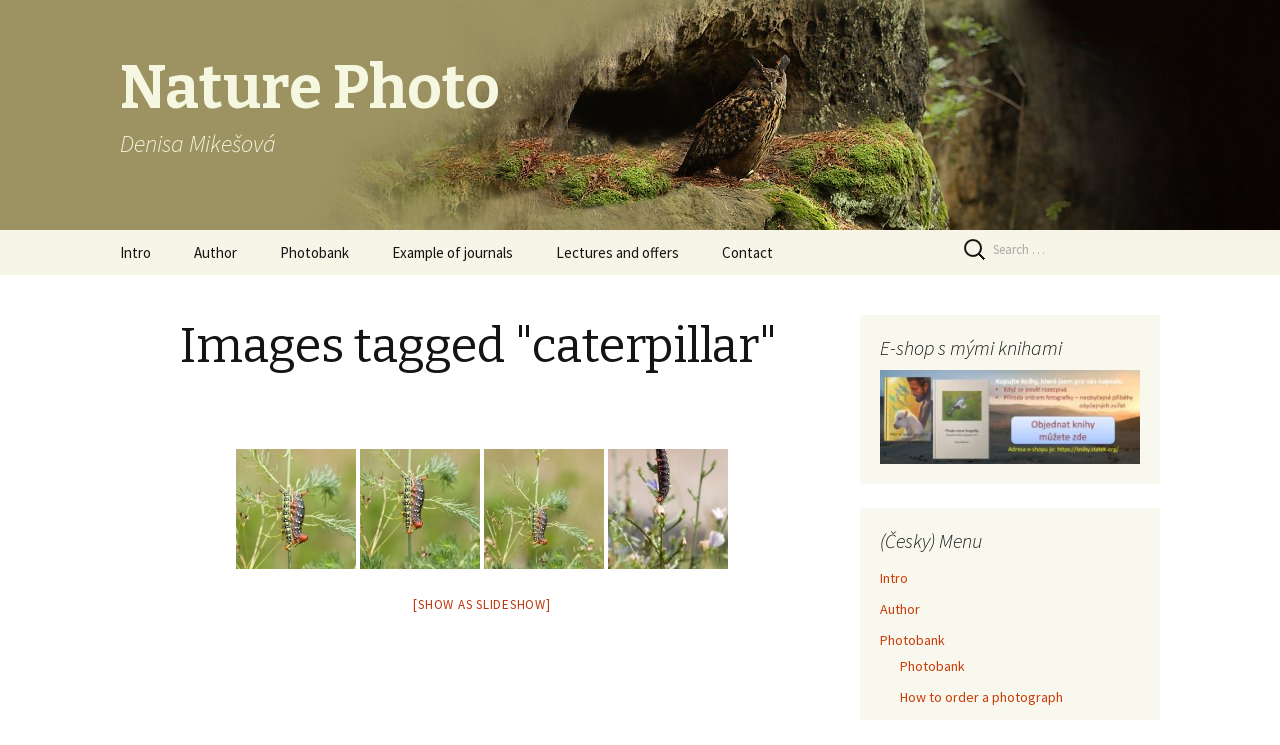

--- FILE ---
content_type: text/html; charset=UTF-8
request_url: https://naturephoto.statek.org/en/ngg_tag/caterpillar/
body_size: 11385
content:
<!DOCTYPE html>
<!--[if IE 7]>
<html class="ie ie7" lang="en-US">
<![endif]-->
<!--[if IE 8]>
<html class="ie ie8" lang="en-US">
<![endif]-->
<!--[if !(IE 7) | !(IE 8)  ]><!-->
<html lang="en-US">
<!--<![endif]-->
<head>
	<meta charset="UTF-8">
	<meta name="viewport" content="width=device-width">
	<title>caterpillar Archivy - Nature Photo</title>
	<link rel="profile" href="https://gmpg.org/xfn/11">
	<link rel="pingback" href="https://naturephoto.statek.org/xmlrpc.php">
	<!--[if lt IE 9]>
	<script src="https://naturephoto.statek.org/wp-content/themes/naturephoto/js/html5.js"></script>
	<![endif]-->
	
	  <meta name='robots' content='index, follow, max-image-preview:large, max-snippet:-1, max-video-preview:-1' />
	<style>img:is([sizes="auto" i], [sizes^="auto," i]) { contain-intrinsic-size: 3000px 1500px }</style>
	
	<!-- This site is optimized with the Yoast SEO plugin v26.7 - https://yoast.com/wordpress/plugins/seo/ -->
	<link rel="canonical" href="https://naturephoto.statek.org/en/ngg_tag/caterpillar/" />
	<meta property="og:locale" content="en_US" />
	<meta property="og:type" content="article" />
	<meta property="og:title" content="caterpillar Archivy - Nature Photo" />
	<meta property="og:url" content="https://naturephoto.statek.org/en/ngg_tag/caterpillar/" />
	<meta property="og:site_name" content="Nature Photo" />
	<meta name="twitter:card" content="summary_large_image" />
	<script type="application/ld+json" class="yoast-schema-graph">{"@context":"https://schema.org","@graph":[{"@type":"CollectionPage","@id":"https://naturephoto.statek.org/en/ngg_tag/caterpillar/","url":"https://naturephoto.statek.org/en/ngg_tag/caterpillar/","name":"caterpillar Archivy - Nature Photo","isPartOf":{"@id":"https://naturephoto.statek.org/en/#website"},"breadcrumb":{"@id":"https://naturephoto.statek.org/en/ngg_tag/caterpillar/#breadcrumb"},"inLanguage":"en-US"},{"@type":"BreadcrumbList","@id":"https://naturephoto.statek.org/en/ngg_tag/caterpillar/#breadcrumb","itemListElement":[{"@type":"ListItem","position":1,"name":"Domů","item":"https://naturephoto.statek.org/en/"},{"@type":"ListItem","position":2,"name":"caterpillar"}]},{"@type":"WebSite","@id":"https://naturephoto.statek.org/en/#website","url":"https://naturephoto.statek.org/en/","name":"Nature Photo","description":"[:cs]Fotografie přírody, kniha o přírodě a o víře, a další autorská tvorba Denisy Mikešové[:en]Denisa Mikešová[:]","publisher":{"@id":"https://naturephoto.statek.org/en/#/schema/person/ab3d11a33fa04dd3580f0297d3e9328f"},"potentialAction":[{"@type":"SearchAction","target":{"@type":"EntryPoint","urlTemplate":"https://naturephoto.statek.org/en/?s={search_term_string}"},"query-input":{"@type":"PropertyValueSpecification","valueRequired":true,"valueName":"search_term_string"}}],"inLanguage":"en-US"},{"@type":["Person","Organization"],"@id":"https://naturephoto.statek.org/en/#/schema/person/ab3d11a33fa04dd3580f0297d3e9328f","name":"Denisa Mikešová","logo":{"@id":"https://naturephoto.statek.org/en/#/schema/person/image/"}}]}</script>
	<!-- / Yoast SEO plugin. -->


<link rel='dns-prefetch' href='//fonts.googleapis.com' />
<link rel="alternate" type="application/rss+xml" title="Nature Photo &raquo; Feed" href="https://naturephoto.statek.org/en/feed/" />
<link rel="alternate" type="application/rss+xml" title="Nature Photo &raquo; Comments Feed" href="https://naturephoto.statek.org/en/comments/feed/" />
<script type="text/javascript">
/* <![CDATA[ */
window._wpemojiSettings = {"baseUrl":"https:\/\/s.w.org\/images\/core\/emoji\/15.1.0\/72x72\/","ext":".png","svgUrl":"https:\/\/s.w.org\/images\/core\/emoji\/15.1.0\/svg\/","svgExt":".svg","source":{"concatemoji":"https:\/\/naturephoto.statek.org\/wp-includes\/js\/wp-emoji-release.min.js?ver=6.8.1"}};
/*! This file is auto-generated */
!function(i,n){var o,s,e;function c(e){try{var t={supportTests:e,timestamp:(new Date).valueOf()};sessionStorage.setItem(o,JSON.stringify(t))}catch(e){}}function p(e,t,n){e.clearRect(0,0,e.canvas.width,e.canvas.height),e.fillText(t,0,0);var t=new Uint32Array(e.getImageData(0,0,e.canvas.width,e.canvas.height).data),r=(e.clearRect(0,0,e.canvas.width,e.canvas.height),e.fillText(n,0,0),new Uint32Array(e.getImageData(0,0,e.canvas.width,e.canvas.height).data));return t.every(function(e,t){return e===r[t]})}function u(e,t,n){switch(t){case"flag":return n(e,"\ud83c\udff3\ufe0f\u200d\u26a7\ufe0f","\ud83c\udff3\ufe0f\u200b\u26a7\ufe0f")?!1:!n(e,"\ud83c\uddfa\ud83c\uddf3","\ud83c\uddfa\u200b\ud83c\uddf3")&&!n(e,"\ud83c\udff4\udb40\udc67\udb40\udc62\udb40\udc65\udb40\udc6e\udb40\udc67\udb40\udc7f","\ud83c\udff4\u200b\udb40\udc67\u200b\udb40\udc62\u200b\udb40\udc65\u200b\udb40\udc6e\u200b\udb40\udc67\u200b\udb40\udc7f");case"emoji":return!n(e,"\ud83d\udc26\u200d\ud83d\udd25","\ud83d\udc26\u200b\ud83d\udd25")}return!1}function f(e,t,n){var r="undefined"!=typeof WorkerGlobalScope&&self instanceof WorkerGlobalScope?new OffscreenCanvas(300,150):i.createElement("canvas"),a=r.getContext("2d",{willReadFrequently:!0}),o=(a.textBaseline="top",a.font="600 32px Arial",{});return e.forEach(function(e){o[e]=t(a,e,n)}),o}function t(e){var t=i.createElement("script");t.src=e,t.defer=!0,i.head.appendChild(t)}"undefined"!=typeof Promise&&(o="wpEmojiSettingsSupports",s=["flag","emoji"],n.supports={everything:!0,everythingExceptFlag:!0},e=new Promise(function(e){i.addEventListener("DOMContentLoaded",e,{once:!0})}),new Promise(function(t){var n=function(){try{var e=JSON.parse(sessionStorage.getItem(o));if("object"==typeof e&&"number"==typeof e.timestamp&&(new Date).valueOf()<e.timestamp+604800&&"object"==typeof e.supportTests)return e.supportTests}catch(e){}return null}();if(!n){if("undefined"!=typeof Worker&&"undefined"!=typeof OffscreenCanvas&&"undefined"!=typeof URL&&URL.createObjectURL&&"undefined"!=typeof Blob)try{var e="postMessage("+f.toString()+"("+[JSON.stringify(s),u.toString(),p.toString()].join(",")+"));",r=new Blob([e],{type:"text/javascript"}),a=new Worker(URL.createObjectURL(r),{name:"wpTestEmojiSupports"});return void(a.onmessage=function(e){c(n=e.data),a.terminate(),t(n)})}catch(e){}c(n=f(s,u,p))}t(n)}).then(function(e){for(var t in e)n.supports[t]=e[t],n.supports.everything=n.supports.everything&&n.supports[t],"flag"!==t&&(n.supports.everythingExceptFlag=n.supports.everythingExceptFlag&&n.supports[t]);n.supports.everythingExceptFlag=n.supports.everythingExceptFlag&&!n.supports.flag,n.DOMReady=!1,n.readyCallback=function(){n.DOMReady=!0}}).then(function(){return e}).then(function(){var e;n.supports.everything||(n.readyCallback(),(e=n.source||{}).concatemoji?t(e.concatemoji):e.wpemoji&&e.twemoji&&(t(e.twemoji),t(e.wpemoji)))}))}((window,document),window._wpemojiSettings);
/* ]]> */
</script>
<link rel='stylesheet' id='ngg-admin-tab-css' href='https://naturephoto.statek.org/wp-content/plugins/wp-nextgen-gallery-search/assets/css/usts-tab-style.css?ver=6.8.1' type='text/css' media='all' />
<style id='wp-emoji-styles-inline-css' type='text/css'>

	img.wp-smiley, img.emoji {
		display: inline !important;
		border: none !important;
		box-shadow: none !important;
		height: 1em !important;
		width: 1em !important;
		margin: 0 0.07em !important;
		vertical-align: -0.1em !important;
		background: none !important;
		padding: 0 !important;
	}
</style>
<link rel='stylesheet' id='wp-block-library-css' href='https://naturephoto.statek.org/wp-includes/css/dist/block-library/style.min.css?ver=6.8.1' type='text/css' media='all' />
<style id='classic-theme-styles-inline-css' type='text/css'>
/*! This file is auto-generated */
.wp-block-button__link{color:#fff;background-color:#32373c;border-radius:9999px;box-shadow:none;text-decoration:none;padding:calc(.667em + 2px) calc(1.333em + 2px);font-size:1.125em}.wp-block-file__button{background:#32373c;color:#fff;text-decoration:none}
</style>
<style id='global-styles-inline-css' type='text/css'>
:root{--wp--preset--aspect-ratio--square: 1;--wp--preset--aspect-ratio--4-3: 4/3;--wp--preset--aspect-ratio--3-4: 3/4;--wp--preset--aspect-ratio--3-2: 3/2;--wp--preset--aspect-ratio--2-3: 2/3;--wp--preset--aspect-ratio--16-9: 16/9;--wp--preset--aspect-ratio--9-16: 9/16;--wp--preset--color--black: #000000;--wp--preset--color--cyan-bluish-gray: #abb8c3;--wp--preset--color--white: #ffffff;--wp--preset--color--pale-pink: #f78da7;--wp--preset--color--vivid-red: #cf2e2e;--wp--preset--color--luminous-vivid-orange: #ff6900;--wp--preset--color--luminous-vivid-amber: #fcb900;--wp--preset--color--light-green-cyan: #7bdcb5;--wp--preset--color--vivid-green-cyan: #00d084;--wp--preset--color--pale-cyan-blue: #8ed1fc;--wp--preset--color--vivid-cyan-blue: #0693e3;--wp--preset--color--vivid-purple: #9b51e0;--wp--preset--gradient--vivid-cyan-blue-to-vivid-purple: linear-gradient(135deg,rgba(6,147,227,1) 0%,rgb(155,81,224) 100%);--wp--preset--gradient--light-green-cyan-to-vivid-green-cyan: linear-gradient(135deg,rgb(122,220,180) 0%,rgb(0,208,130) 100%);--wp--preset--gradient--luminous-vivid-amber-to-luminous-vivid-orange: linear-gradient(135deg,rgba(252,185,0,1) 0%,rgba(255,105,0,1) 100%);--wp--preset--gradient--luminous-vivid-orange-to-vivid-red: linear-gradient(135deg,rgba(255,105,0,1) 0%,rgb(207,46,46) 100%);--wp--preset--gradient--very-light-gray-to-cyan-bluish-gray: linear-gradient(135deg,rgb(238,238,238) 0%,rgb(169,184,195) 100%);--wp--preset--gradient--cool-to-warm-spectrum: linear-gradient(135deg,rgb(74,234,220) 0%,rgb(151,120,209) 20%,rgb(207,42,186) 40%,rgb(238,44,130) 60%,rgb(251,105,98) 80%,rgb(254,248,76) 100%);--wp--preset--gradient--blush-light-purple: linear-gradient(135deg,rgb(255,206,236) 0%,rgb(152,150,240) 100%);--wp--preset--gradient--blush-bordeaux: linear-gradient(135deg,rgb(254,205,165) 0%,rgb(254,45,45) 50%,rgb(107,0,62) 100%);--wp--preset--gradient--luminous-dusk: linear-gradient(135deg,rgb(255,203,112) 0%,rgb(199,81,192) 50%,rgb(65,88,208) 100%);--wp--preset--gradient--pale-ocean: linear-gradient(135deg,rgb(255,245,203) 0%,rgb(182,227,212) 50%,rgb(51,167,181) 100%);--wp--preset--gradient--electric-grass: linear-gradient(135deg,rgb(202,248,128) 0%,rgb(113,206,126) 100%);--wp--preset--gradient--midnight: linear-gradient(135deg,rgb(2,3,129) 0%,rgb(40,116,252) 100%);--wp--preset--font-size--small: 13px;--wp--preset--font-size--medium: 20px;--wp--preset--font-size--large: 36px;--wp--preset--font-size--x-large: 42px;--wp--preset--spacing--20: 0.44rem;--wp--preset--spacing--30: 0.67rem;--wp--preset--spacing--40: 1rem;--wp--preset--spacing--50: 1.5rem;--wp--preset--spacing--60: 2.25rem;--wp--preset--spacing--70: 3.38rem;--wp--preset--spacing--80: 5.06rem;--wp--preset--shadow--natural: 6px 6px 9px rgba(0, 0, 0, 0.2);--wp--preset--shadow--deep: 12px 12px 50px rgba(0, 0, 0, 0.4);--wp--preset--shadow--sharp: 6px 6px 0px rgba(0, 0, 0, 0.2);--wp--preset--shadow--outlined: 6px 6px 0px -3px rgba(255, 255, 255, 1), 6px 6px rgba(0, 0, 0, 1);--wp--preset--shadow--crisp: 6px 6px 0px rgba(0, 0, 0, 1);}:where(.is-layout-flex){gap: 0.5em;}:where(.is-layout-grid){gap: 0.5em;}body .is-layout-flex{display: flex;}.is-layout-flex{flex-wrap: wrap;align-items: center;}.is-layout-flex > :is(*, div){margin: 0;}body .is-layout-grid{display: grid;}.is-layout-grid > :is(*, div){margin: 0;}:where(.wp-block-columns.is-layout-flex){gap: 2em;}:where(.wp-block-columns.is-layout-grid){gap: 2em;}:where(.wp-block-post-template.is-layout-flex){gap: 1.25em;}:where(.wp-block-post-template.is-layout-grid){gap: 1.25em;}.has-black-color{color: var(--wp--preset--color--black) !important;}.has-cyan-bluish-gray-color{color: var(--wp--preset--color--cyan-bluish-gray) !important;}.has-white-color{color: var(--wp--preset--color--white) !important;}.has-pale-pink-color{color: var(--wp--preset--color--pale-pink) !important;}.has-vivid-red-color{color: var(--wp--preset--color--vivid-red) !important;}.has-luminous-vivid-orange-color{color: var(--wp--preset--color--luminous-vivid-orange) !important;}.has-luminous-vivid-amber-color{color: var(--wp--preset--color--luminous-vivid-amber) !important;}.has-light-green-cyan-color{color: var(--wp--preset--color--light-green-cyan) !important;}.has-vivid-green-cyan-color{color: var(--wp--preset--color--vivid-green-cyan) !important;}.has-pale-cyan-blue-color{color: var(--wp--preset--color--pale-cyan-blue) !important;}.has-vivid-cyan-blue-color{color: var(--wp--preset--color--vivid-cyan-blue) !important;}.has-vivid-purple-color{color: var(--wp--preset--color--vivid-purple) !important;}.has-black-background-color{background-color: var(--wp--preset--color--black) !important;}.has-cyan-bluish-gray-background-color{background-color: var(--wp--preset--color--cyan-bluish-gray) !important;}.has-white-background-color{background-color: var(--wp--preset--color--white) !important;}.has-pale-pink-background-color{background-color: var(--wp--preset--color--pale-pink) !important;}.has-vivid-red-background-color{background-color: var(--wp--preset--color--vivid-red) !important;}.has-luminous-vivid-orange-background-color{background-color: var(--wp--preset--color--luminous-vivid-orange) !important;}.has-luminous-vivid-amber-background-color{background-color: var(--wp--preset--color--luminous-vivid-amber) !important;}.has-light-green-cyan-background-color{background-color: var(--wp--preset--color--light-green-cyan) !important;}.has-vivid-green-cyan-background-color{background-color: var(--wp--preset--color--vivid-green-cyan) !important;}.has-pale-cyan-blue-background-color{background-color: var(--wp--preset--color--pale-cyan-blue) !important;}.has-vivid-cyan-blue-background-color{background-color: var(--wp--preset--color--vivid-cyan-blue) !important;}.has-vivid-purple-background-color{background-color: var(--wp--preset--color--vivid-purple) !important;}.has-black-border-color{border-color: var(--wp--preset--color--black) !important;}.has-cyan-bluish-gray-border-color{border-color: var(--wp--preset--color--cyan-bluish-gray) !important;}.has-white-border-color{border-color: var(--wp--preset--color--white) !important;}.has-pale-pink-border-color{border-color: var(--wp--preset--color--pale-pink) !important;}.has-vivid-red-border-color{border-color: var(--wp--preset--color--vivid-red) !important;}.has-luminous-vivid-orange-border-color{border-color: var(--wp--preset--color--luminous-vivid-orange) !important;}.has-luminous-vivid-amber-border-color{border-color: var(--wp--preset--color--luminous-vivid-amber) !important;}.has-light-green-cyan-border-color{border-color: var(--wp--preset--color--light-green-cyan) !important;}.has-vivid-green-cyan-border-color{border-color: var(--wp--preset--color--vivid-green-cyan) !important;}.has-pale-cyan-blue-border-color{border-color: var(--wp--preset--color--pale-cyan-blue) !important;}.has-vivid-cyan-blue-border-color{border-color: var(--wp--preset--color--vivid-cyan-blue) !important;}.has-vivid-purple-border-color{border-color: var(--wp--preset--color--vivid-purple) !important;}.has-vivid-cyan-blue-to-vivid-purple-gradient-background{background: var(--wp--preset--gradient--vivid-cyan-blue-to-vivid-purple) !important;}.has-light-green-cyan-to-vivid-green-cyan-gradient-background{background: var(--wp--preset--gradient--light-green-cyan-to-vivid-green-cyan) !important;}.has-luminous-vivid-amber-to-luminous-vivid-orange-gradient-background{background: var(--wp--preset--gradient--luminous-vivid-amber-to-luminous-vivid-orange) !important;}.has-luminous-vivid-orange-to-vivid-red-gradient-background{background: var(--wp--preset--gradient--luminous-vivid-orange-to-vivid-red) !important;}.has-very-light-gray-to-cyan-bluish-gray-gradient-background{background: var(--wp--preset--gradient--very-light-gray-to-cyan-bluish-gray) !important;}.has-cool-to-warm-spectrum-gradient-background{background: var(--wp--preset--gradient--cool-to-warm-spectrum) !important;}.has-blush-light-purple-gradient-background{background: var(--wp--preset--gradient--blush-light-purple) !important;}.has-blush-bordeaux-gradient-background{background: var(--wp--preset--gradient--blush-bordeaux) !important;}.has-luminous-dusk-gradient-background{background: var(--wp--preset--gradient--luminous-dusk) !important;}.has-pale-ocean-gradient-background{background: var(--wp--preset--gradient--pale-ocean) !important;}.has-electric-grass-gradient-background{background: var(--wp--preset--gradient--electric-grass) !important;}.has-midnight-gradient-background{background: var(--wp--preset--gradient--midnight) !important;}.has-small-font-size{font-size: var(--wp--preset--font-size--small) !important;}.has-medium-font-size{font-size: var(--wp--preset--font-size--medium) !important;}.has-large-font-size{font-size: var(--wp--preset--font-size--large) !important;}.has-x-large-font-size{font-size: var(--wp--preset--font-size--x-large) !important;}
:where(.wp-block-post-template.is-layout-flex){gap: 1.25em;}:where(.wp-block-post-template.is-layout-grid){gap: 1.25em;}
:where(.wp-block-columns.is-layout-flex){gap: 2em;}:where(.wp-block-columns.is-layout-grid){gap: 2em;}
:root :where(.wp-block-pullquote){font-size: 1.5em;line-height: 1.6;}
</style>
<link rel='stylesheet' id='ngg-smart-image-search-css' href='https://naturephoto.statek.org/wp-content/plugins/ngg-smart-image-search/public/css/ngg-smart-image-search-public.css?ver=1.0.0' type='text/css' media='all' />
<link rel='stylesheet' id='ngg-smart-image-search-genericons-css' href='https://naturephoto.statek.org/wp-content/plugins/ngg-smart-image-search/fonts/genericons/genericons.css?ver=1.0.0' type='text/css' media='all' />
<link rel='stylesheet' id='hr-fancybox-css-css' href='https://naturephoto.statek.org/wp-content/plugins/ngg-smart-image-search/public/css/fancyapps_5-0_fancybox.css?ver=1.0.0' type='text/css' media='all' />
<link rel='stylesheet' id='add_style_front_css-css' href='https://naturephoto.statek.org/wp-content/plugins/wp-nextgen-gallery-search/assets/css/style.css?ver=6.8.1' type='text/css' media='all' />
<link rel='stylesheet' id='ngg_trigger_buttons-css' href='https://naturephoto.statek.org/wp-content/plugins/nextgen-gallery/static/GalleryDisplay/trigger_buttons.css?ver=3.59.12' type='text/css' media='all' />
<link rel='stylesheet' id='simplelightbox-0-css' href='https://naturephoto.statek.org/wp-content/plugins/nextgen-gallery/static/Lightbox/simplelightbox/simple-lightbox.css?ver=3.59.12' type='text/css' media='all' />
<link rel='stylesheet' id='fontawesome_v4_shim_style-css' href='https://naturephoto.statek.org/wp-content/plugins/nextgen-gallery/static/FontAwesome/css/v4-shims.min.css?ver=6.8.1' type='text/css' media='all' />
<link rel='stylesheet' id='fontawesome-css' href='https://naturephoto.statek.org/wp-content/plugins/nextgen-gallery/static/FontAwesome/css/all.min.css?ver=6.8.1' type='text/css' media='all' />
<link rel='stylesheet' id='nextgen_pagination_style-css' href='https://naturephoto.statek.org/wp-content/plugins/nextgen-gallery/static/GalleryDisplay/pagination_style.css?ver=3.59.12' type='text/css' media='all' />
<link rel='stylesheet' id='nextgen_basic_thumbnails_style-css' href='https://naturephoto.statek.org/wp-content/plugins/nextgen-gallery/static/Thumbnails/nextgen_basic_thumbnails.css?ver=3.59.12' type='text/css' media='all' />
<link rel='stylesheet' id='wp-lightbox-2.min.css-css' href='https://naturephoto.statek.org/wp-content/plugins/wp-lightbox-2/styles/lightbox.min.css?ver=1.3.4' type='text/css' media='all' />
<link rel='stylesheet' id='twentythirteen-fonts-css' href='//fonts.googleapis.com/css?family=Source+Sans+Pro%3A300%2C400%2C700%2C300italic%2C400italic%2C700italic%7CBitter%3A400%2C700&#038;subset=latin%2Clatin-ext' type='text/css' media='all' />
<link rel='stylesheet' id='genericons-css' href='https://naturephoto.statek.org/wp-content/themes/naturephoto/fonts/genericons.css?ver=2.09' type='text/css' media='all' />
<link rel='stylesheet' id='twentythirteen-style-css' href='https://naturephoto.statek.org/wp-content/themes/naturephoto/style.css?ver=2013-07-18' type='text/css' media='all' />
<!--[if lt IE 9]>
<link rel='stylesheet' id='twentythirteen-ie-css' href='https://naturephoto.statek.org/wp-content/themes/naturephoto/css/ie.css?ver=2013-07-18' type='text/css' media='all' />
<![endif]-->
<script type="text/javascript" src="https://naturephoto.statek.org/wp-content/plugins/wp-nextgen-gallery-search/assets/js/colorpicker/jscolor.js?ver=6.8.1" id="ngg-jscolor-js"></script>
<script type="text/javascript" src="https://naturephoto.statek.org/wp-includes/js/jquery/jquery.min.js?ver=3.7.1" id="jquery-core-js"></script>
<script type="text/javascript" src="https://naturephoto.statek.org/wp-includes/js/jquery/jquery-migrate.min.js?ver=3.4.1" id="jquery-migrate-js"></script>
<script type="text/javascript" src="https://naturephoto.statek.org/wp-content/plugins/ngg-smart-image-search/public/js/ngg-smart-image-search-public.js?ver=1.0.0" id="ngg-smart-image-search-js"></script>
<script type="text/javascript" id="photocrati_ajax-js-extra">
/* <![CDATA[ */
var photocrati_ajax = {"url":"https:\/\/naturephoto.statek.org\/index.php?photocrati_ajax=1","rest_url":"https:\/\/naturephoto.statek.org\/en\/wp-json\/","wp_home_url":"https:\/\/naturephoto.statek.org\/en","wp_site_url":"https:\/\/naturephoto.statek.org","wp_root_url":"https:\/\/naturephoto.statek.org","wp_plugins_url":"https:\/\/naturephoto.statek.org\/wp-content\/plugins","wp_content_url":"https:\/\/naturephoto.statek.org\/wp-content","wp_includes_url":"https:\/\/naturephoto.statek.org\/wp-includes\/","ngg_param_slug":"nggallery","rest_nonce":"98c611afa9"};
/* ]]> */
</script>
<script type="text/javascript" src="https://naturephoto.statek.org/wp-content/plugins/nextgen-gallery/static/Legacy/ajax.min.js?ver=3.59.12" id="photocrati_ajax-js"></script>
<script type="text/javascript" src="https://naturephoto.statek.org/wp-content/plugins/nextgen-gallery/static/FontAwesome/js/v4-shims.min.js?ver=5.3.1" id="fontawesome_v4_shim-js"></script>
<script type="text/javascript" defer crossorigin="anonymous" data-auto-replace-svg="false" data-keep-original-source="false" data-search-pseudo-elements src="https://naturephoto.statek.org/wp-content/plugins/nextgen-gallery/static/FontAwesome/js/all.min.js?ver=5.3.1" id="fontawesome-js"></script>
<script type="text/javascript" src="https://naturephoto.statek.org/wp-content/plugins/nextgen-gallery/static/Thumbnails/nextgen_basic_thumbnails.js?ver=3.59.12" id="nextgen_basic_thumbnails_script-js"></script>
<link rel="https://api.w.org/" href="https://naturephoto.statek.org/en/wp-json/" /><link rel="alternate" title="JSON" type="application/json" href="https://naturephoto.statek.org/en/wp-json/wp/v2/posts/0" /><link rel="EditURI" type="application/rsd+xml" title="RSD" href="https://naturephoto.statek.org/xmlrpc.php?rsd" />
<meta name="generator" content="WordPress 6.8.1" />
<link rel="alternate" title="oEmbed (JSON)" type="application/json+oembed" href="https://naturephoto.statek.org/en/wp-json/oembed/1.0/embed?url" />
<link rel="alternate" title="oEmbed (XML)" type="text/xml+oembed" href="https://naturephoto.statek.org/en/wp-json/oembed/1.0/embed?url&#038;format=xml" />
<!-- NGG SIS modify thumbnail by parameter -->
<style>
img.hr_li_image,
img.hr_at_image {
   border: 1px solid #fafafa ; 
}
table.hr_resultlist img.ngg-singlepic {
   border: 1px solid #fafafa ; 
   padding: 0 ;
}
table.hr_resultlist img.ngg-singlepic:hover {
   border: 1px solid #a8a8af ; 
}
img.hr_at_image:hover {
   border: 1px solid #a8a8af ; 
   opacity: 0.8;
}
</style>

<style>
.qtranxs_flag_cs {background-image: url(https://naturephoto.statek.org/wp-content/plugins/qtranslate-xt/flags/cz.png); background-repeat: no-repeat;}
.qtranxs_flag_en {background-image: url(https://naturephoto.statek.org/wp-content/plugins/qtranslate-xt/flags/gb.png); background-repeat: no-repeat;}
</style>
<link hreflang="cs" href="https://naturephoto.statek.org/cs/ngg_tag/caterpillar/" rel="alternate" />
<link hreflang="en" href="https://naturephoto.statek.org/en/ngg_tag/caterpillar/" rel="alternate" />
<link hreflang="x-default" href="https://naturephoto.statek.org/ngg_tag/caterpillar/" rel="alternate" />
<meta name="generator" content="qTranslate-XT 3.15.1" />
	<style type="text/css" id="twentythirteen-header-css">
			.site-header {
			background: url(https://naturephoto.statek.org/wp-content/uploads/2013/09/title-background.jpg) no-repeat scroll top;
			background-size: 1600px auto;
		}
			.site-title,
		.site-description {
			color: #f5f7e1;
		}
		</style>
	<link rel="icon" href="https://naturephoto.statek.org/wp-content/uploads/2023/10/logo-denys-stopa-black-150x150.png" sizes="32x32" />
<link rel="icon" href="https://naturephoto.statek.org/wp-content/uploads/2023/10/logo-denys-stopa-black.png" sizes="192x192" />
<link rel="apple-touch-icon" href="https://naturephoto.statek.org/wp-content/uploads/2023/10/logo-denys-stopa-black.png" />
<meta name="msapplication-TileImage" content="https://naturephoto.statek.org/wp-content/uploads/2023/10/logo-denys-stopa-black.png" />
</head>

<body data-rsssl=1 class="wp-singular -template-default page page-id- page-parent wp-theme-naturephoto single-author sidebar no-avatars">
	<div id="page" class="hfeed site">
		<header id="masthead" class="site-header" role="banner">
			<a class="home-link" href="https://naturephoto.statek.org/en/" title="Nature Photo" rel="home">
				<h1 class="site-title">Nature Photo</h1>
				<h2 class="site-description">Denisa Mikešová</h2>
			</a>

			<div id="navbar" class="navbar">
				<nav id="site-navigation" class="navigation main-navigation" role="navigation">
					<h3 class="menu-toggle">Menu</h3>
					<a class="screen-reader-text skip-link" href="#content" title="Skip to content">Skip to content</a>
					<div class="menu-hlavni-menu-container"><ul id="menu-hlavni-menu" class="nav-menu"><li id="menu-item-21" class="menu-item menu-item-type-post_type menu-item-object-page menu-item-home menu-item-21"><a href="https://naturephoto.statek.org/en/">Intro</a></li>
<li id="menu-item-22" class="menu-item menu-item-type-post_type menu-item-object-page menu-item-22"><a href="https://naturephoto.statek.org/en/autor/">Author</a></li>
<li id="menu-item-110" class="menu-item menu-item-type-post_type menu-item-object-page menu-item-has-children menu-item-110"><a href="https://naturephoto.statek.org/en/fotobanka/">Photobank</a>
<ul class="sub-menu">
	<li id="menu-item-170" class="menu-item menu-item-type-post_type menu-item-object-page menu-item-170"><a href="https://naturephoto.statek.org/en/fotobanka/">Photobank</a></li>
	<li id="menu-item-169" class="menu-item menu-item-type-post_type menu-item-object-page menu-item-169"><a href="https://naturephoto.statek.org/en/fotobanka/jak-objednat-fotografii/">How to order a photograph</a></li>
</ul>
</li>
<li id="menu-item-300" class="menu-item menu-item-type-post_type menu-item-object-page menu-item-has-children menu-item-300"><a href="https://naturephoto.statek.org/en/ukazka-clanku/">Example of journals</a>
<ul class="sub-menu">
	<li id="menu-item-372" class="menu-item menu-item-type-post_type menu-item-object-page menu-item-has-children menu-item-372"><a href="https://naturephoto.statek.org/en/ukazka-clanku/casopis-nase-priroda/">Our nature magazin</a>
	<ul class="sub-menu">
		<li id="menu-item-2486" class="menu-item menu-item-type-custom menu-item-object-custom menu-item-2486"><a href="https://naturephoto.statek.org/wp-content/uploads/2013/11/Josefovske-louky_Nase-priroda_5-2013.pdf">Ornitologický park Josefovské louky</a></li>
		<li id="menu-item-2487" class="menu-item menu-item-type-custom menu-item-object-custom menu-item-2487"><a href="https://naturephoto.statek.org/wp-content/uploads/2014/03/Fotit-ano-ale-eticky_Nase-priroda-2_2014.pdf">Fotit ano, ale eticky!</a></li>
	</ul>
</li>
	<li id="menu-item-195" class="menu-item menu-item-type-post_type menu-item-object-page menu-item-has-children menu-item-195"><a href="https://naturephoto.statek.org/en/ukazka-clanku/priroda-wildlife/">Nature wildlife magazin</a>
	<ul class="sub-menu">
		<li id="menu-item-2488" class="menu-item menu-item-type-custom menu-item-object-custom menu-item-2488"><a href="https://naturephoto.statek.org/wp-content/uploads/2014/11/Zivot-v-otevrenych-ranach_Priroda-wildlife_12-2014.pdf">Život v otevřených ránách</a></li>
		<li id="menu-item-2489" class="menu-item menu-item-type-custom menu-item-object-custom menu-item-2489"><a href="https://naturephoto.statek.org/wp-content/uploads/2013/10/Novy-prales_Prir-1-2_2012.pdf">Nový prales</a></li>
		<li id="menu-item-2485" class="menu-item menu-item-type-custom menu-item-object-custom menu-item-2485"><a href="https://naturephoto.statek.org/wp-content/uploads/2013/10/Zabijak_Prir-10_2012.pdf">Zabiják bez příčiny</a></li>
		<li id="menu-item-2490" class="menu-item menu-item-type-custom menu-item-object-custom menu-item-2490"><a href="https://naturephoto.statek.org/wp-content/uploads/2013/10/Geniove-nocniho-letu_Priroda-wildlife-11_2012.pdf">Géniove nočního letu</a></li>
		<li id="menu-item-2491" class="menu-item menu-item-type-custom menu-item-object-custom menu-item-2491"><a href="https://naturephoto.statek.org/wp-content/uploads/2013/10/Sova_Prir-04_2013.pdf">Sova s duší mušketýra</a></li>
		<li id="menu-item-2492" class="menu-item menu-item-type-custom menu-item-object-custom menu-item-2492"><a href="https://naturephoto.statek.org/wp-content/uploads/2013/10/Zranitelni-stromovi-akrobati_Priroda-wildlife-5_2013.pdf">Zranitelní stromoví akrobati</a></li>
	</ul>
</li>
</ul>
</li>
<li id="menu-item-100" class="menu-item menu-item-type-taxonomy menu-item-object-category menu-item-100"><a href="https://naturephoto.statek.org/en/category/nabidky/">Lectures and offers</a></li>
<li id="menu-item-253" class="menu-item menu-item-type-post_type menu-item-object-page menu-item-253"><a href="https://naturephoto.statek.org/en/kontakt/">Contact</a></li>
</ul></div>					<form role="search" method="get" class="search-form" action="https://naturephoto.statek.org/en/">
				<label>
					<span class="screen-reader-text">Search for:</span>
					<input type="search" class="search-field" placeholder="Search &hellip;" value="" name="s" />
				</label>
				<input type="submit" class="search-submit" value="Search" />
			</form>				</nav><!-- #site-navigation -->
			</div><!-- #navbar -->
		</header><!-- #masthead -->
<div class="breadcrumbs">
    </div>
		<div id="main" class="site-main">
	<div id="primary" class="content-area">
		<div id="content" class="site-content" role="main">

						
				<article id="post-0" class="post-0 page type-page status-publish hentry">
					<header class="entry-header">
						
						<h1 class="entry-title">Images tagged &quot;caterpillar&quot;</h1>
					</header><!-- .entry-header -->

					<div class="entry-content">
						<!-- default-view.php -->
<div
	class="ngg-galleryoverview default-view
	 ngg-ajax-pagination-none	"
	id="ngg-gallery-a92184291bb38b30c1635856f35eb50f-1">

		<!-- Thumbnails -->
				<div id="ngg-image-0" class="ngg-gallery-thumbnail-box
											"
			>
						<div class="ngg-gallery-thumbnail">
			<a href="https://naturephoto.statek.org/wp-content/gallery/ostatni-zivocichove/Mikesova-Denisa_housenky-lisaje-pryscoveho-3-dve-barvy-Vrchbela-cerven-2018.jpg"
				title="Lišaj pryšcový (Hyles euphorbiae) housenka Spurge Hawk-moth (caterpillar)"
				data-src="https://naturephoto.statek.org/wp-content/gallery/ostatni-zivocichove/Mikesova-Denisa_housenky-lisaje-pryscoveho-3-dve-barvy-Vrchbela-cerven-2018.jpg"
				data-thumbnail="https://naturephoto.statek.org/wp-content/gallery/ostatni-zivocichove/thumbs/thumbs_Mikesova-Denisa_housenky-lisaje-pryscoveho-3-dve-barvy-Vrchbela-cerven-2018.jpg"
				data-image-id="855"
				data-title="000 - 793"
				data-description="Lišaj pryšcový (Hyles euphorbiae) housenka Spurge Hawk-moth (caterpillar)"
				data-image-slug="mikesova-denisa_housenky-lisaje-pryscoveho-3-dve-barvy-vrchbela-cerven-2018"
				class='use_imagebrowser_effect' data-imagebrowser-url='/nggallery/image/%STUB%'>
				<img
					title="000 - 793"
					alt="000 - 793"
					src="https://naturephoto.statek.org/wp-content/gallery/ostatni-zivocichove/thumbs/thumbs_Mikesova-Denisa_housenky-lisaje-pryscoveho-3-dve-barvy-Vrchbela-cerven-2018.jpg"
					width="120"
					height="120"
					style="max-width:100%;"
				/>
			</a>
		</div>
							</div>
			
				<div id="ngg-image-1" class="ngg-gallery-thumbnail-box
											"
			>
						<div class="ngg-gallery-thumbnail">
			<a href="https://naturephoto.statek.org/wp-content/gallery/ostatni-zivocichove/Mikesova-Denisa_housenky-lisaje-pryscoveho-4-dve-barvy-Vrchbela-cerven-2018.jpg"
				title="Lišaj pryšcový (Hyles euphorbiae) housenka Spurge Hawk-moth (caterpillar)"
				data-src="https://naturephoto.statek.org/wp-content/gallery/ostatni-zivocichove/Mikesova-Denisa_housenky-lisaje-pryscoveho-4-dve-barvy-Vrchbela-cerven-2018.jpg"
				data-thumbnail="https://naturephoto.statek.org/wp-content/gallery/ostatni-zivocichove/thumbs/thumbs_Mikesova-Denisa_housenky-lisaje-pryscoveho-4-dve-barvy-Vrchbela-cerven-2018.jpg"
				data-image-id="856"
				data-title="000 - 792"
				data-description="Lišaj pryšcový (Hyles euphorbiae) housenka Spurge Hawk-moth (caterpillar)"
				data-image-slug="mikesova-denisa_housenky-lisaje-pryscoveho-4-dve-barvy-vrchbela-cerven-2018"
				class='use_imagebrowser_effect' data-imagebrowser-url='/nggallery/image/%STUB%'>
				<img
					title="000 - 792"
					alt="000 - 792"
					src="https://naturephoto.statek.org/wp-content/gallery/ostatni-zivocichove/thumbs/thumbs_Mikesova-Denisa_housenky-lisaje-pryscoveho-4-dve-barvy-Vrchbela-cerven-2018.jpg"
					width="120"
					height="120"
					style="max-width:100%;"
				/>
			</a>
		</div>
							</div>
			
				<div id="ngg-image-2" class="ngg-gallery-thumbnail-box
											"
			>
						<div class="ngg-gallery-thumbnail">
			<a href="https://naturephoto.statek.org/wp-content/gallery/ostatni-zivocichove/Mikesova-Denisa_housenky-lisaje-pryscoveho-dve-barvy-Vrchbela-cerven-2018.jpg"
				title="Lišaj pryšcový (Hyles euphorbiae) housenka Spurge Hawk-moth (caterpillar)"
				data-src="https://naturephoto.statek.org/wp-content/gallery/ostatni-zivocichove/Mikesova-Denisa_housenky-lisaje-pryscoveho-dve-barvy-Vrchbela-cerven-2018.jpg"
				data-thumbnail="https://naturephoto.statek.org/wp-content/gallery/ostatni-zivocichove/thumbs/thumbs_Mikesova-Denisa_housenky-lisaje-pryscoveho-dve-barvy-Vrchbela-cerven-2018.jpg"
				data-image-id="857"
				data-title="000 - 791"
				data-description="Lišaj pryšcový (Hyles euphorbiae) housenka Spurge Hawk-moth (caterpillar)"
				data-image-slug="mikesova-denisa_housenky-lisaje-pryscoveho-dve-barvy-vrchbela-cerven-2018"
				class='use_imagebrowser_effect' data-imagebrowser-url='/nggallery/image/%STUB%'>
				<img
					title="000 - 791"
					alt="000 - 791"
					src="https://naturephoto.statek.org/wp-content/gallery/ostatni-zivocichove/thumbs/thumbs_Mikesova-Denisa_housenky-lisaje-pryscoveho-dve-barvy-Vrchbela-cerven-2018.jpg"
					width="120"
					height="120"
					style="max-width:100%;"
				/>
			</a>
		</div>
							</div>
			
				<div id="ngg-image-3" class="ngg-gallery-thumbnail-box
											"
			>
						<div class="ngg-gallery-thumbnail">
			<a href="https://naturephoto.statek.org/wp-content/gallery/ostatni-zivocichove/lisaj-pryscovy.jpg"
				title="Lišaj pryšcový (Hyles euphorbiae) housenka Spurge Hawk-moth (caterpillar)"
				data-src="https://naturephoto.statek.org/wp-content/gallery/ostatni-zivocichove/lisaj-pryscovy.jpg"
				data-thumbnail="https://naturephoto.statek.org/wp-content/gallery/ostatni-zivocichove/thumbs/thumbs_lisaj-pryscovy.jpg"
				data-image-id="728"
				data-title="000 - 658"
				data-description="Lišaj pryšcový (Hyles euphorbiae) housenka Spurge Hawk-moth (caterpillar)"
				data-image-slug="lisaj-pryscovy"
				class='use_imagebrowser_effect' data-imagebrowser-url='/nggallery/image/%STUB%'>
				<img
					title="000 - 658"
					alt="000 - 658"
					src="https://naturephoto.statek.org/wp-content/gallery/ostatni-zivocichove/thumbs/thumbs_lisaj-pryscovy.jpg"
					width="120"
					height="120"
					style="max-width:100%;"
				/>
			</a>
		</div>
							</div>
			
	
	<br style="clear: both" />

		<div class="slideshowlink">
		<a href='https://naturephoto.statek.org/en/en/ngg_tag/caterpillar/nggallery/slideshow'>[Show as slideshow]</a>

	</div>
	
		<!-- Pagination -->
		<div class='ngg-clear'></div>	</div>

											</div><!-- .entry-content -->

					<footer class="entry-meta">
											</footer><!-- .entry-meta -->
				</article><!-- #post -->

				
<div id="comments" class="comments-area">

  
</div><!-- #comments -->			
		</div><!-- #content -->
	</div><!-- #primary -->

	<div id="tertiary" class="sidebar-container" role="complementary">
		<div class="sidebar-inner">
			<div class="widget-area">
				<aside id="media_image-2" class="widget widget_media_image"><h3 class="widget-title">E-shop s mými knihami</h3><a href="https://knihy.statek.org/"><img width="300" height="108" src="https://naturephoto.statek.org/wp-content/uploads/2024/10/Do-emailu-s-tlacitkem-300x108.jpg" class="image wp-image-2681  attachment-medium size-medium" alt="" style="max-width: 100%; height: auto;" decoding="async" loading="lazy" srcset="https://naturephoto.statek.org/wp-content/uploads/2024/10/Do-emailu-s-tlacitkem-300x108.jpg 300w, https://naturephoto.statek.org/wp-content/uploads/2024/10/Do-emailu-s-tlacitkem-768x276.jpg 768w, https://naturephoto.statek.org/wp-content/uploads/2024/10/Do-emailu-s-tlacitkem.jpg 945w" sizes="auto, (max-width: 300px) 100vw, 300px" /></a></aside><aside id="nav_menu-2" class="widget widget_nav_menu"><h3 class="widget-title">(Česky) Menu</h3><div class="menu-hlavni-menu-container"><ul id="menu-hlavni-menu-1" class="menu"><li class="menu-item menu-item-type-post_type menu-item-object-page menu-item-home menu-item-21"><a href="https://naturephoto.statek.org/en/">Intro</a></li>
<li class="menu-item menu-item-type-post_type menu-item-object-page menu-item-22"><a href="https://naturephoto.statek.org/en/autor/">Author</a></li>
<li class="menu-item menu-item-type-post_type menu-item-object-page menu-item-has-children menu-item-110"><a href="https://naturephoto.statek.org/en/fotobanka/">Photobank</a>
<ul class="sub-menu">
	<li class="menu-item menu-item-type-post_type menu-item-object-page menu-item-170"><a href="https://naturephoto.statek.org/en/fotobanka/">Photobank</a></li>
	<li class="menu-item menu-item-type-post_type menu-item-object-page menu-item-169"><a href="https://naturephoto.statek.org/en/fotobanka/jak-objednat-fotografii/">How to order a photograph</a></li>
</ul>
</li>
<li class="menu-item menu-item-type-post_type menu-item-object-page menu-item-has-children menu-item-300"><a href="https://naturephoto.statek.org/en/ukazka-clanku/">Example of journals</a>
<ul class="sub-menu">
	<li class="menu-item menu-item-type-post_type menu-item-object-page menu-item-has-children menu-item-372"><a href="https://naturephoto.statek.org/en/ukazka-clanku/casopis-nase-priroda/">Our nature magazin</a>
	<ul class="sub-menu">
		<li class="menu-item menu-item-type-custom menu-item-object-custom menu-item-2486"><a href="https://naturephoto.statek.org/wp-content/uploads/2013/11/Josefovske-louky_Nase-priroda_5-2013.pdf">Ornitologický park Josefovské louky</a></li>
		<li class="menu-item menu-item-type-custom menu-item-object-custom menu-item-2487"><a href="https://naturephoto.statek.org/wp-content/uploads/2014/03/Fotit-ano-ale-eticky_Nase-priroda-2_2014.pdf">Fotit ano, ale eticky!</a></li>
	</ul>
</li>
	<li class="menu-item menu-item-type-post_type menu-item-object-page menu-item-has-children menu-item-195"><a href="https://naturephoto.statek.org/en/ukazka-clanku/priroda-wildlife/">Nature wildlife magazin</a>
	<ul class="sub-menu">
		<li class="menu-item menu-item-type-custom menu-item-object-custom menu-item-2488"><a href="https://naturephoto.statek.org/wp-content/uploads/2014/11/Zivot-v-otevrenych-ranach_Priroda-wildlife_12-2014.pdf">Život v otevřených ránách</a></li>
		<li class="menu-item menu-item-type-custom menu-item-object-custom menu-item-2489"><a href="https://naturephoto.statek.org/wp-content/uploads/2013/10/Novy-prales_Prir-1-2_2012.pdf">Nový prales</a></li>
		<li class="menu-item menu-item-type-custom menu-item-object-custom menu-item-2485"><a href="https://naturephoto.statek.org/wp-content/uploads/2013/10/Zabijak_Prir-10_2012.pdf">Zabiják bez příčiny</a></li>
		<li class="menu-item menu-item-type-custom menu-item-object-custom menu-item-2490"><a href="https://naturephoto.statek.org/wp-content/uploads/2013/10/Geniove-nocniho-letu_Priroda-wildlife-11_2012.pdf">Géniove nočního letu</a></li>
		<li class="menu-item menu-item-type-custom menu-item-object-custom menu-item-2491"><a href="https://naturephoto.statek.org/wp-content/uploads/2013/10/Sova_Prir-04_2013.pdf">Sova s duší mušketýra</a></li>
		<li class="menu-item menu-item-type-custom menu-item-object-custom menu-item-2492"><a href="https://naturephoto.statek.org/wp-content/uploads/2013/10/Zranitelni-stromovi-akrobati_Priroda-wildlife-5_2013.pdf">Zranitelní stromoví akrobati</a></li>
	</ul>
</li>
</ul>
</li>
<li class="menu-item menu-item-type-taxonomy menu-item-object-category menu-item-100"><a href="https://naturephoto.statek.org/en/category/nabidky/">Lectures and offers</a></li>
<li class="menu-item menu-item-type-post_type menu-item-object-page menu-item-253"><a href="https://naturephoto.statek.org/en/kontakt/">Contact</a></li>
</ul></div></aside>			</div><!-- .widget-area -->
		</div><!-- .sidebar-inner -->
	</div><!-- #tertiary -->

		</div><!-- #main -->
		<footer id="colophon" class="site-footer" role="contentinfo">
				<div id="secondary" class="sidebar-container" role="complementary">
		<div class="widget-area">
			  
     <div class="widget">
        <aside class="" >
            <!--BEGIN #searchform NGG Smart Image Search -->
                        <form action="https://naturephoto.statek.org/search-ngg-images" method="post" class="search-form">
               	<input type="hidden" name="hr_SIS_source" value="widget" >
               	<input type="hidden" name="hr_SIS_search_settings" value="{_#_visibility_public_#_:_#_1_#_,_#_visibility_logged_in_#_:_#_1_#_,_#_title_#_:_#__#_,_#_placeholder_text_#_:_#_Vyhled\u00e1v\u00e1n\u00ed ve fotobance_#_,_#_limit_#_:_#_30_#_,_#_searchsize_#_:_#_3_#_,_#_search_title_#_:_#_1_#_,_#_search_descr_#_:_#_1_#_,_#_search_file_#_:_#__#_,_#_search_tags_#_:_#_1_#_,_#_include_galleries_#_:_#_all_#_,_#_search_galleries_#_:_#__#_,_#_search_album_#_:_#__#_,_#_exclude_galleries_#_:_#_none_#_,_#_excluded_albums_#_:_#__#_,_#_excluded_galleries_#_:_#__#_,_#_list_pid_#_:_#__#_,_#_list_title_#_:_#_1_#_,_#_list_descr_#_:_#_1_#_,_#_list_date_#_:_#__#_,_#_list_gal_id_#_:_#__#_,_#_list_gal_name_#_:_#_1_#_,_#_list_gal_descr_#_:_#__#_,_#_list_uploader_#_:_#__#_,_#_list_tags_#_:_#_1_#_,_#_list_file_#_:_#__#_,_#_list_file_size_#_:_#__#_,_#_list_bu_size_#_:_#__#_}"  >
                 		<input type="text" name="hr_SIS_search_text" class="search-field" placeholder="Vyhledávání ve fotobance" />

                            <button type="submit" class="search-submit">
              	  <svg class="icon icon-search" aria-hidden="true" role="img"  > 
              	    <use href="#icon-search" xlink:href="#icon-search"></use> 
              	  </svg>
               	</button>

            
             </form>
             <!--END #searchform NGG Smart Image Search -->
        </aside>
        <div class="clearfix"></div>
     </div>
  <style>
.qtranxs_widget ul { margin: 0; }
.qtranxs_widget ul li
{
display: inline; /* horizontal list, use "list-item" or other appropriate value for vertical list */
list-style-type: none; /* use "initial" or other to enable bullets */
margin: 0 5px 0 0; /* adjust spacing between items */
opacity: 0.5;
-o-transition: 1s ease opacity;
-moz-transition: 1s ease opacity;
-webkit-transition: 1s ease opacity;
transition: 1s ease opacity;
}
/* .qtranxs_widget ul li span { margin: 0 5px 0 0; } */ /* other way to control spacing */
.qtranxs_widget ul li.active { opacity: 0.8; }
.qtranxs_widget ul li:hover { opacity: 1; }
.qtranxs_widget img { box-shadow: none; vertical-align: middle; display: initial; }
.qtranxs_flag { height:12px; width:18px; display:block; }
.qtranxs_flag_and_text { padding-left:20px; }
.qtranxs_flag span { display:none; }
</style>
<aside id="qtranslate-2" class="widget qtranxs_widget"><h3 class="widget-title">Language:</h3>
<ul class="language-chooser language-chooser-both qtranxs_language_chooser" id="qtranslate-2-chooser">
<li><a href="https://naturephoto.statek.org/cs/ngg_tag/caterpillar/" class="qtranxs_flag qtranxs_flag_cs qtranxs_flag_and_text" title="Česky (cs)"><span>Česky</span></a></li>
<li class="active"><a href="https://naturephoto.statek.org/en/ngg_tag/caterpillar/" class="qtranxs_flag qtranxs_flag_en qtranxs_flag_and_text" title="English (en)"><span>English</span></a></li>
</ul><div class="qtranxs_widget_end"></div>
</aside><aside id="meta-3" class="widget widget_meta"><h3 class="widget-title">Meta</h3>
		<ul>
						<li><a rel="nofollow" href="https://naturephoto.statek.org/wp-login.php">Log in</a></li>
			<li><a href="https://naturephoto.statek.org/en/feed/">Entries feed</a></li>
			<li><a href="https://naturephoto.statek.org/en/comments/feed/">Comments feed</a></li>

			<li><a href="https://wordpress.org/">WordPress.org</a></li>
		</ul>

		</aside>		</div><!-- .widget-area -->
	</div><!-- #secondary -->

			<div class="site-info">
								<a href="http://wordpress.org/" title="Semantic Personal Publishing Platform">wordPress</a>
         | <a href="http://schiman.cz"  title="Developer">schiman.cz</a> | <a href="/wp-admin" title="Přihlášení do administrace webu">administrace</a>
			</div><!-- .site-info -->
		</footer><!-- #colophon -->
	</div><!-- #page -->

	<script type="speculationrules">
{"prefetch":[{"source":"document","where":{"and":[{"href_matches":"\/en\/*"},{"not":{"href_matches":["\/wp-*.php","\/wp-admin\/*","\/wp-content\/uploads\/*","\/wp-content\/*","\/wp-content\/plugins\/*","\/wp-content\/themes\/naturephoto\/*","\/en\/*\\?(.+)"]}},{"not":{"selector_matches":"a[rel~=\"nofollow\"]"}},{"not":{"selector_matches":".no-prefetch, .no-prefetch a"}}]},"eagerness":"conservative"}]}
</script>
<svg style="position: absolute; width: 0; height: 0; overflow: hidden;" version="1.1" xmlns="http://www.w3.org/2000/svg" xmlns:xlink="http://www.w3.org/1999/xlink">
<defs>
<symbol id="icon-search" viewBox="0 0 30 32" preserveAspectRatio="none" >
<path class="path1" d="M20.571 14.857q0-3.304-2.348-5.652t-5.652-2.348-5.652 2.348-2.348 5.652 2.348 5.652 5.652 2.348 5.652-2.348 2.348-5.652zM29.714 29.714q0 0.929-0.679 1.607t-1.607 0.679q-0.964 0-1.607-0.679l-6.125-6.107q-3.196 2.214-7.125 2.214-2.554 0-4.884-0.991t-4.018-2.679-2.679-4.018-0.991-4.884 0.991-4.884 2.679-4.018 4.018-2.679 4.884-0.991 4.884 0.991 4.018 2.679 2.679 4.018 0.991 4.884q0 3.929-2.214 7.125l6.125 6.125q0.661 0.661 0.661 1.607z"></path>
</symbol>
</defs>
</svg>
<script type="text/javascript" src="https://naturephoto.statek.org/wp-content/plugins/ngg-smart-image-search/public/js/fancyapps_5-0_fancybox.uml.js?ver=1.0.0" id="hr-fancybox-js-js"></script>
<script type="text/javascript" src="https://naturephoto.statek.org/wp-content/plugins/ngg-smart-image-search/public/js/fancyapps-fancybind-v-5-0.js?ver=1.0.0" id="hr-fancybind-js-js"></script>
<script type="text/javascript" id="ngg_common-js-extra">
/* <![CDATA[ */

var galleries = {};
galleries.gallery_a92184291bb38b30c1635856f35eb50f = {"__defaults_set":null,"ID":"a92184291bb38b30c1635856f35eb50f","album_ids":[],"container_ids":["caterpillar"],"display":"","display_settings":{"display_view":"default-view.php","images_per_page":"20","number_of_columns":0,"thumbnail_width":120,"thumbnail_height":120,"show_all_in_lightbox":0,"ajax_pagination":0,"use_imagebrowser_effect":true,"template":"","display_no_images_error":1,"disable_pagination":0,"show_slideshow_link":1,"slideshow_link_text":"[Show as slideshow]","override_thumbnail_settings":0,"thumbnail_quality":"100","thumbnail_crop":1,"thumbnail_watermark":0,"ngg_triggers_display":"never","use_lightbox_effect":true},"display_type":"photocrati-nextgen_basic_thumbnails","effect_code":null,"entity_ids":[],"excluded_container_ids":[],"exclusions":[],"gallery_ids":[],"id":"a92184291bb38b30c1635856f35eb50f","ids":null,"image_ids":[],"images_list_count":null,"inner_content":null,"is_album_gallery":null,"maximum_entity_count":500,"order_by":"sortorder","order_direction":"ASC","returns":"included","skip_excluding_globally_excluded_images":null,"slug":"caterpillar","sortorder":[],"source":"tags","src":"","tag_ids":[],"tagcloud":false,"transient_id":null};
galleries.gallery_a92184291bb38b30c1635856f35eb50f.wordpress_page_root = false;
var nextgen_lightbox_settings = {"static_path":"https:\/\/naturephoto.statek.org\/wp-content\/plugins\/nextgen-gallery\/static\/Lightbox\/{placeholder}","context":"nextgen_images"};
/* ]]> */
</script>
<script type="text/javascript" src="https://naturephoto.statek.org/wp-content/plugins/nextgen-gallery/static/GalleryDisplay/common.js?ver=3.59.12" id="ngg_common-js"></script>
<script type="text/javascript" id="ngg_common-js-after">
/* <![CDATA[ */
            var nggLastTimeoutVal = 1000;

            var nggRetryFailedImage = function(img) {
                setTimeout(function(){
                    img.src = img.src;
                }, nggLastTimeoutVal);

                nggLastTimeoutVal += 500;
            }
/* ]]> */
</script>
<script type="text/javascript" src="https://naturephoto.statek.org/wp-content/plugins/nextgen-gallery/static/Lightbox/lightbox_context.js?ver=3.59.12" id="ngg_lightbox_context-js"></script>
<script type="text/javascript" src="https://naturephoto.statek.org/wp-content/plugins/nextgen-gallery/static/Lightbox/simplelightbox/simple-lightbox.js?ver=3.59.12" id="simplelightbox-0-js"></script>
<script type="text/javascript" src="https://naturephoto.statek.org/wp-content/plugins/nextgen-gallery/static/Lightbox/simplelightbox/nextgen_simple_lightbox_init.js?ver=3.59.12" id="simplelightbox-1-js"></script>
<script type="text/javascript" id="wp-jquery-lightbox-js-extra">
/* <![CDATA[ */
var JQLBSettings = {"fitToScreen":"1","resizeSpeed":"400","displayDownloadLink":"0","navbarOnTop":"0","loopImages":"","resizeCenter":"","marginSize":"0","linkTarget":"_self","help":"","prevLinkTitle":"previous image","nextLinkTitle":"next image","prevLinkText":"\u00ab Previous","nextLinkText":"Next \u00bb","closeTitle":"close image gallery","image":"Image ","of":" of ","download":"Download","jqlb_overlay_opacity":"80","jqlb_overlay_color":"#000000","jqlb_overlay_close":"1","jqlb_border_width":"10","jqlb_border_color":"#ffffff","jqlb_border_radius":"0","jqlb_image_info_background_transparency":"100","jqlb_image_info_bg_color":"#ffffff","jqlb_image_info_text_color":"#000000","jqlb_image_info_text_fontsize":"10","jqlb_show_text_for_image":"1","jqlb_next_image_title":"next image","jqlb_previous_image_title":"previous image","jqlb_next_button_image":"https:\/\/naturephoto.statek.org\/wp-content\/plugins\/wp-lightbox-2\/styles\/images\/cs_CZ\/next.gif","jqlb_previous_button_image":"https:\/\/naturephoto.statek.org\/wp-content\/plugins\/wp-lightbox-2\/styles\/images\/cs_CZ\/prev.gif","jqlb_maximum_width":"","jqlb_maximum_height":"","jqlb_show_close_button":"1","jqlb_close_image_title":"close image gallery","jqlb_close_image_max_heght":"22","jqlb_image_for_close_lightbox":"https:\/\/naturephoto.statek.org\/wp-content\/plugins\/wp-lightbox-2\/styles\/images\/cs_CZ\/closelabel.gif","jqlb_keyboard_navigation":"1","jqlb_popup_size_fix":"0"};
/* ]]> */
</script>
<script type="text/javascript" src="https://naturephoto.statek.org/wp-content/plugins/wp-lightbox-2/js/dist/wp-lightbox-2.min.js?ver=1.3.4.1" id="wp-jquery-lightbox-js"></script>
<script type="text/javascript" src="https://naturephoto.statek.org/wp-includes/js/imagesloaded.min.js?ver=5.0.0" id="imagesloaded-js"></script>
<script type="text/javascript" src="https://naturephoto.statek.org/wp-includes/js/masonry.min.js?ver=4.2.2" id="masonry-js"></script>
<script type="text/javascript" src="https://naturephoto.statek.org/wp-includes/js/jquery/jquery.masonry.min.js?ver=3.1.2b" id="jquery-masonry-js"></script>
<script type="text/javascript" src="https://naturephoto.statek.org/wp-content/themes/naturephoto/js/functions.js?ver=2013-07-18" id="twentythirteen-script-js"></script>
</body>
</html>

--- FILE ---
content_type: text/css
request_url: https://naturephoto.statek.org/wp-content/plugins/wp-nextgen-gallery-search/assets/css/style.css?ver=6.8.1
body_size: 243
content:
.wpnggimgcls{
	background-color: #fff;
	border: 1px solid #a9a9a9;
	display: block;
	margin: 4px 0 4px 4px;
	padding: 4px;
	position: relative;
	
	border-radius: 10px;
	box-shadow: 3px 3px 3px #787878;
}
/*image slider*/
.thumbs,
.gallery,
.links,
.slider {
	border-top: 1px solid #ccc;
	border-bottom: 1px solid #ccc;
	background: #eee;
	margin: 20px -50px;
}
.thumbs {
	padding: 10px 30px 30px 50px;
	text-align: left;
}
.thumbs:after {
	content: " ";
	display: block;
	clear: both;
}
.thumbs a {
	display: inline-block;
	margin: 20px 20px 0 0;
}
.thumbs img
{
	width: 180px;
	height: 280px;
}
.thumbs img,
.gallery img {
	border: 1px solid #ccc;
	background: #fff;
	padding: 9px;
}
.thumbs a:hover img {
	border-color: #999;
}